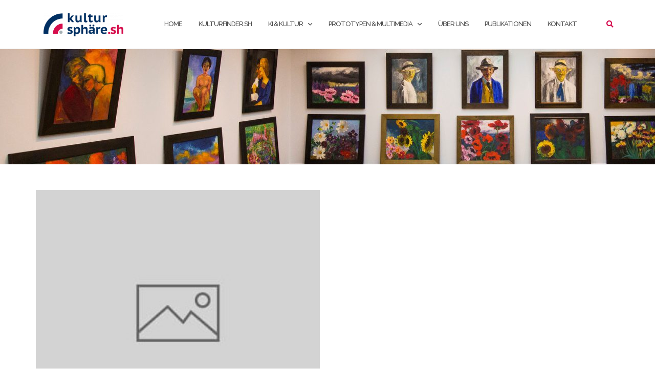

--- FILE ---
content_type: text/html; charset=UTF-8
request_url: https://www.kultursphaere.sh/tag/kultrufinderapp/
body_size: 13070
content:

<!DOCTYPE html>
<html lang="de">
<head>
	<meta charset="UTF-8">
	<meta name="viewport" content="width=device-width, initial-scale=1">
	<link rel="profile" href="http://gmpg.org/xfn/11">
	<link rel="pingback" href="https://www.kultursphaere.sh/xmlrpc.php">

	<meta name='robots' content='index, follow, max-image-preview:large, max-snippet:-1, max-video-preview:-1' />

	<!-- This site is optimized with the Yoast SEO plugin v24.5 - https://yoast.com/wordpress/plugins/seo/ -->
	<title>kultrufinderapp Archive - kultursphäre.sh</title>
	<link rel="canonical" href="https://www.kultursphaere.sh/tag/kultrufinderapp/" />
	<meta property="og:locale" content="de_DE" />
	<meta property="og:type" content="article" />
	<meta property="og:title" content="kultrufinderapp Archive - kultursphäre.sh" />
	<meta property="og:url" content="https://www.kultursphaere.sh/tag/kultrufinderapp/" />
	<meta property="og:site_name" content="kultursphäre.sh" />
	<meta name="twitter:card" content="summary_large_image" />
	<script type="application/ld+json" class="yoast-schema-graph">{"@context":"https://schema.org","@graph":[{"@type":"CollectionPage","@id":"https://www.kultursphaere.sh/tag/kultrufinderapp/","url":"https://www.kultursphaere.sh/tag/kultrufinderapp/","name":"kultrufinderapp Archive - kultursphäre.sh","isPartOf":{"@id":"https://www.kultursphaere.sh/#website"},"breadcrumb":{"@id":"https://www.kultursphaere.sh/tag/kultrufinderapp/#breadcrumb"},"inLanguage":"de"},{"@type":"BreadcrumbList","@id":"https://www.kultursphaere.sh/tag/kultrufinderapp/#breadcrumb","itemListElement":[{"@type":"ListItem","position":1,"name":"Startseite","item":"https://www.kultursphaere.sh/"},{"@type":"ListItem","position":2,"name":"kultrufinderapp"}]},{"@type":"WebSite","@id":"https://www.kultursphaere.sh/#website","url":"https://www.kultursphaere.sh/","name":"kultursphäre.sh","description":"Kultur in Schleswig-Holstein","publisher":{"@id":"https://www.kultursphaere.sh/#organization"},"potentialAction":[{"@type":"SearchAction","target":{"@type":"EntryPoint","urlTemplate":"https://www.kultursphaere.sh/?s={search_term_string}"},"query-input":{"@type":"PropertyValueSpecification","valueRequired":true,"valueName":"search_term_string"}}],"inLanguage":"de"},{"@type":"Organization","@id":"https://www.kultursphaere.sh/#organization","name":"kultursphäre.sh","url":"https://www.kultursphaere.sh/","logo":{"@type":"ImageObject","inLanguage":"de","@id":"https://www.kultursphaere.sh/#/schema/logo/image/","url":"https://www.kultursphaere.sh/wp-content/uploads/2017/02/cropped-cropped-cropped-kultursphaere_logo-2.png","contentUrl":"https://www.kultursphaere.sh/wp-content/uploads/2017/02/cropped-cropped-cropped-kultursphaere_logo-2.png","width":1090,"height":315,"caption":"kultursphäre.sh"},"image":{"@id":"https://www.kultursphaere.sh/#/schema/logo/image/"}}]}</script>
	<!-- / Yoast SEO plugin. -->


<link rel='dns-prefetch' href='//www.kultursphaere.sh' />
<link rel='dns-prefetch' href='//fonts.googleapis.com' />
<link rel="alternate" type="application/rss+xml" title="kultursphäre.sh &raquo; Feed" href="https://www.kultursphaere.sh/feed/" />
<link rel="alternate" type="application/rss+xml" title="kultursphäre.sh &raquo; Kommentar-Feed" href="https://www.kultursphaere.sh/comments/feed/" />
<link rel="alternate" type="application/rss+xml" title="kultursphäre.sh &raquo; Schlagwort-Feed zu kultrufinderapp" href="https://www.kultursphaere.sh/tag/kultrufinderapp/feed/" />
<script type="text/javascript">
/* <![CDATA[ */
window._wpemojiSettings = {"baseUrl":"https:\/\/s.w.org\/images\/core\/emoji\/15.0.3\/72x72\/","ext":".png","svgUrl":"https:\/\/s.w.org\/images\/core\/emoji\/15.0.3\/svg\/","svgExt":".svg","source":{"concatemoji":"https:\/\/www.kultursphaere.sh\/wp-includes\/js\/wp-emoji-release.min.js?ver=6.5.7"}};
/*! This file is auto-generated */
!function(i,n){var o,s,e;function c(e){try{var t={supportTests:e,timestamp:(new Date).valueOf()};sessionStorage.setItem(o,JSON.stringify(t))}catch(e){}}function p(e,t,n){e.clearRect(0,0,e.canvas.width,e.canvas.height),e.fillText(t,0,0);var t=new Uint32Array(e.getImageData(0,0,e.canvas.width,e.canvas.height).data),r=(e.clearRect(0,0,e.canvas.width,e.canvas.height),e.fillText(n,0,0),new Uint32Array(e.getImageData(0,0,e.canvas.width,e.canvas.height).data));return t.every(function(e,t){return e===r[t]})}function u(e,t,n){switch(t){case"flag":return n(e,"\ud83c\udff3\ufe0f\u200d\u26a7\ufe0f","\ud83c\udff3\ufe0f\u200b\u26a7\ufe0f")?!1:!n(e,"\ud83c\uddfa\ud83c\uddf3","\ud83c\uddfa\u200b\ud83c\uddf3")&&!n(e,"\ud83c\udff4\udb40\udc67\udb40\udc62\udb40\udc65\udb40\udc6e\udb40\udc67\udb40\udc7f","\ud83c\udff4\u200b\udb40\udc67\u200b\udb40\udc62\u200b\udb40\udc65\u200b\udb40\udc6e\u200b\udb40\udc67\u200b\udb40\udc7f");case"emoji":return!n(e,"\ud83d\udc26\u200d\u2b1b","\ud83d\udc26\u200b\u2b1b")}return!1}function f(e,t,n){var r="undefined"!=typeof WorkerGlobalScope&&self instanceof WorkerGlobalScope?new OffscreenCanvas(300,150):i.createElement("canvas"),a=r.getContext("2d",{willReadFrequently:!0}),o=(a.textBaseline="top",a.font="600 32px Arial",{});return e.forEach(function(e){o[e]=t(a,e,n)}),o}function t(e){var t=i.createElement("script");t.src=e,t.defer=!0,i.head.appendChild(t)}"undefined"!=typeof Promise&&(o="wpEmojiSettingsSupports",s=["flag","emoji"],n.supports={everything:!0,everythingExceptFlag:!0},e=new Promise(function(e){i.addEventListener("DOMContentLoaded",e,{once:!0})}),new Promise(function(t){var n=function(){try{var e=JSON.parse(sessionStorage.getItem(o));if("object"==typeof e&&"number"==typeof e.timestamp&&(new Date).valueOf()<e.timestamp+604800&&"object"==typeof e.supportTests)return e.supportTests}catch(e){}return null}();if(!n){if("undefined"!=typeof Worker&&"undefined"!=typeof OffscreenCanvas&&"undefined"!=typeof URL&&URL.createObjectURL&&"undefined"!=typeof Blob)try{var e="postMessage("+f.toString()+"("+[JSON.stringify(s),u.toString(),p.toString()].join(",")+"));",r=new Blob([e],{type:"text/javascript"}),a=new Worker(URL.createObjectURL(r),{name:"wpTestEmojiSupports"});return void(a.onmessage=function(e){c(n=e.data),a.terminate(),t(n)})}catch(e){}c(n=f(s,u,p))}t(n)}).then(function(e){for(var t in e)n.supports[t]=e[t],n.supports.everything=n.supports.everything&&n.supports[t],"flag"!==t&&(n.supports.everythingExceptFlag=n.supports.everythingExceptFlag&&n.supports[t]);n.supports.everythingExceptFlag=n.supports.everythingExceptFlag&&!n.supports.flag,n.DOMReady=!1,n.readyCallback=function(){n.DOMReady=!0}}).then(function(){return e}).then(function(){var e;n.supports.everything||(n.readyCallback(),(e=n.source||{}).concatemoji?t(e.concatemoji):e.wpemoji&&e.twemoji&&(t(e.twemoji),t(e.wpemoji)))}))}((window,document),window._wpemojiSettings);
/* ]]> */
</script>
<style id='wp-emoji-styles-inline-css' type='text/css'>

	img.wp-smiley, img.emoji {
		display: inline !important;
		border: none !important;
		box-shadow: none !important;
		height: 1em !important;
		width: 1em !important;
		margin: 0 0.07em !important;
		vertical-align: -0.1em !important;
		background: none !important;
		padding: 0 !important;
	}
</style>
<link rel='stylesheet' id='wp-block-library-css' href='https://www.kultursphaere.sh/wp-includes/css/dist/block-library/style.min.css?ver=6.5.7' type='text/css' media='all' />
<style id='classic-theme-styles-inline-css' type='text/css'>
/*! This file is auto-generated */
.wp-block-button__link{color:#fff;background-color:#32373c;border-radius:9999px;box-shadow:none;text-decoration:none;padding:calc(.667em + 2px) calc(1.333em + 2px);font-size:1.125em}.wp-block-file__button{background:#32373c;color:#fff;text-decoration:none}
</style>
<style id='global-styles-inline-css' type='text/css'>
body{--wp--preset--color--black: #000000;--wp--preset--color--cyan-bluish-gray: #abb8c3;--wp--preset--color--white: #ffffff;--wp--preset--color--pale-pink: #f78da7;--wp--preset--color--vivid-red: #cf2e2e;--wp--preset--color--luminous-vivid-orange: #ff6900;--wp--preset--color--luminous-vivid-amber: #fcb900;--wp--preset--color--light-green-cyan: #7bdcb5;--wp--preset--color--vivid-green-cyan: #00d084;--wp--preset--color--pale-cyan-blue: #8ed1fc;--wp--preset--color--vivid-cyan-blue: #0693e3;--wp--preset--color--vivid-purple: #9b51e0;--wp--preset--gradient--vivid-cyan-blue-to-vivid-purple: linear-gradient(135deg,rgba(6,147,227,1) 0%,rgb(155,81,224) 100%);--wp--preset--gradient--light-green-cyan-to-vivid-green-cyan: linear-gradient(135deg,rgb(122,220,180) 0%,rgb(0,208,130) 100%);--wp--preset--gradient--luminous-vivid-amber-to-luminous-vivid-orange: linear-gradient(135deg,rgba(252,185,0,1) 0%,rgba(255,105,0,1) 100%);--wp--preset--gradient--luminous-vivid-orange-to-vivid-red: linear-gradient(135deg,rgba(255,105,0,1) 0%,rgb(207,46,46) 100%);--wp--preset--gradient--very-light-gray-to-cyan-bluish-gray: linear-gradient(135deg,rgb(238,238,238) 0%,rgb(169,184,195) 100%);--wp--preset--gradient--cool-to-warm-spectrum: linear-gradient(135deg,rgb(74,234,220) 0%,rgb(151,120,209) 20%,rgb(207,42,186) 40%,rgb(238,44,130) 60%,rgb(251,105,98) 80%,rgb(254,248,76) 100%);--wp--preset--gradient--blush-light-purple: linear-gradient(135deg,rgb(255,206,236) 0%,rgb(152,150,240) 100%);--wp--preset--gradient--blush-bordeaux: linear-gradient(135deg,rgb(254,205,165) 0%,rgb(254,45,45) 50%,rgb(107,0,62) 100%);--wp--preset--gradient--luminous-dusk: linear-gradient(135deg,rgb(255,203,112) 0%,rgb(199,81,192) 50%,rgb(65,88,208) 100%);--wp--preset--gradient--pale-ocean: linear-gradient(135deg,rgb(255,245,203) 0%,rgb(182,227,212) 50%,rgb(51,167,181) 100%);--wp--preset--gradient--electric-grass: linear-gradient(135deg,rgb(202,248,128) 0%,rgb(113,206,126) 100%);--wp--preset--gradient--midnight: linear-gradient(135deg,rgb(2,3,129) 0%,rgb(40,116,252) 100%);--wp--preset--font-size--small: 13px;--wp--preset--font-size--medium: 20px;--wp--preset--font-size--large: 36px;--wp--preset--font-size--x-large: 42px;--wp--preset--spacing--20: 0.44rem;--wp--preset--spacing--30: 0.67rem;--wp--preset--spacing--40: 1rem;--wp--preset--spacing--50: 1.5rem;--wp--preset--spacing--60: 2.25rem;--wp--preset--spacing--70: 3.38rem;--wp--preset--spacing--80: 5.06rem;--wp--preset--shadow--natural: 6px 6px 9px rgba(0, 0, 0, 0.2);--wp--preset--shadow--deep: 12px 12px 50px rgba(0, 0, 0, 0.4);--wp--preset--shadow--sharp: 6px 6px 0px rgba(0, 0, 0, 0.2);--wp--preset--shadow--outlined: 6px 6px 0px -3px rgba(255, 255, 255, 1), 6px 6px rgba(0, 0, 0, 1);--wp--preset--shadow--crisp: 6px 6px 0px rgba(0, 0, 0, 1);}:where(.is-layout-flex){gap: 0.5em;}:where(.is-layout-grid){gap: 0.5em;}body .is-layout-flex{display: flex;}body .is-layout-flex{flex-wrap: wrap;align-items: center;}body .is-layout-flex > *{margin: 0;}body .is-layout-grid{display: grid;}body .is-layout-grid > *{margin: 0;}:where(.wp-block-columns.is-layout-flex){gap: 2em;}:where(.wp-block-columns.is-layout-grid){gap: 2em;}:where(.wp-block-post-template.is-layout-flex){gap: 1.25em;}:where(.wp-block-post-template.is-layout-grid){gap: 1.25em;}.has-black-color{color: var(--wp--preset--color--black) !important;}.has-cyan-bluish-gray-color{color: var(--wp--preset--color--cyan-bluish-gray) !important;}.has-white-color{color: var(--wp--preset--color--white) !important;}.has-pale-pink-color{color: var(--wp--preset--color--pale-pink) !important;}.has-vivid-red-color{color: var(--wp--preset--color--vivid-red) !important;}.has-luminous-vivid-orange-color{color: var(--wp--preset--color--luminous-vivid-orange) !important;}.has-luminous-vivid-amber-color{color: var(--wp--preset--color--luminous-vivid-amber) !important;}.has-light-green-cyan-color{color: var(--wp--preset--color--light-green-cyan) !important;}.has-vivid-green-cyan-color{color: var(--wp--preset--color--vivid-green-cyan) !important;}.has-pale-cyan-blue-color{color: var(--wp--preset--color--pale-cyan-blue) !important;}.has-vivid-cyan-blue-color{color: var(--wp--preset--color--vivid-cyan-blue) !important;}.has-vivid-purple-color{color: var(--wp--preset--color--vivid-purple) !important;}.has-black-background-color{background-color: var(--wp--preset--color--black) !important;}.has-cyan-bluish-gray-background-color{background-color: var(--wp--preset--color--cyan-bluish-gray) !important;}.has-white-background-color{background-color: var(--wp--preset--color--white) !important;}.has-pale-pink-background-color{background-color: var(--wp--preset--color--pale-pink) !important;}.has-vivid-red-background-color{background-color: var(--wp--preset--color--vivid-red) !important;}.has-luminous-vivid-orange-background-color{background-color: var(--wp--preset--color--luminous-vivid-orange) !important;}.has-luminous-vivid-amber-background-color{background-color: var(--wp--preset--color--luminous-vivid-amber) !important;}.has-light-green-cyan-background-color{background-color: var(--wp--preset--color--light-green-cyan) !important;}.has-vivid-green-cyan-background-color{background-color: var(--wp--preset--color--vivid-green-cyan) !important;}.has-pale-cyan-blue-background-color{background-color: var(--wp--preset--color--pale-cyan-blue) !important;}.has-vivid-cyan-blue-background-color{background-color: var(--wp--preset--color--vivid-cyan-blue) !important;}.has-vivid-purple-background-color{background-color: var(--wp--preset--color--vivid-purple) !important;}.has-black-border-color{border-color: var(--wp--preset--color--black) !important;}.has-cyan-bluish-gray-border-color{border-color: var(--wp--preset--color--cyan-bluish-gray) !important;}.has-white-border-color{border-color: var(--wp--preset--color--white) !important;}.has-pale-pink-border-color{border-color: var(--wp--preset--color--pale-pink) !important;}.has-vivid-red-border-color{border-color: var(--wp--preset--color--vivid-red) !important;}.has-luminous-vivid-orange-border-color{border-color: var(--wp--preset--color--luminous-vivid-orange) !important;}.has-luminous-vivid-amber-border-color{border-color: var(--wp--preset--color--luminous-vivid-amber) !important;}.has-light-green-cyan-border-color{border-color: var(--wp--preset--color--light-green-cyan) !important;}.has-vivid-green-cyan-border-color{border-color: var(--wp--preset--color--vivid-green-cyan) !important;}.has-pale-cyan-blue-border-color{border-color: var(--wp--preset--color--pale-cyan-blue) !important;}.has-vivid-cyan-blue-border-color{border-color: var(--wp--preset--color--vivid-cyan-blue) !important;}.has-vivid-purple-border-color{border-color: var(--wp--preset--color--vivid-purple) !important;}.has-vivid-cyan-blue-to-vivid-purple-gradient-background{background: var(--wp--preset--gradient--vivid-cyan-blue-to-vivid-purple) !important;}.has-light-green-cyan-to-vivid-green-cyan-gradient-background{background: var(--wp--preset--gradient--light-green-cyan-to-vivid-green-cyan) !important;}.has-luminous-vivid-amber-to-luminous-vivid-orange-gradient-background{background: var(--wp--preset--gradient--luminous-vivid-amber-to-luminous-vivid-orange) !important;}.has-luminous-vivid-orange-to-vivid-red-gradient-background{background: var(--wp--preset--gradient--luminous-vivid-orange-to-vivid-red) !important;}.has-very-light-gray-to-cyan-bluish-gray-gradient-background{background: var(--wp--preset--gradient--very-light-gray-to-cyan-bluish-gray) !important;}.has-cool-to-warm-spectrum-gradient-background{background: var(--wp--preset--gradient--cool-to-warm-spectrum) !important;}.has-blush-light-purple-gradient-background{background: var(--wp--preset--gradient--blush-light-purple) !important;}.has-blush-bordeaux-gradient-background{background: var(--wp--preset--gradient--blush-bordeaux) !important;}.has-luminous-dusk-gradient-background{background: var(--wp--preset--gradient--luminous-dusk) !important;}.has-pale-ocean-gradient-background{background: var(--wp--preset--gradient--pale-ocean) !important;}.has-electric-grass-gradient-background{background: var(--wp--preset--gradient--electric-grass) !important;}.has-midnight-gradient-background{background: var(--wp--preset--gradient--midnight) !important;}.has-small-font-size{font-size: var(--wp--preset--font-size--small) !important;}.has-medium-font-size{font-size: var(--wp--preset--font-size--medium) !important;}.has-large-font-size{font-size: var(--wp--preset--font-size--large) !important;}.has-x-large-font-size{font-size: var(--wp--preset--font-size--x-large) !important;}
.wp-block-navigation a:where(:not(.wp-element-button)){color: inherit;}
:where(.wp-block-post-template.is-layout-flex){gap: 1.25em;}:where(.wp-block-post-template.is-layout-grid){gap: 1.25em;}
:where(.wp-block-columns.is-layout-flex){gap: 2em;}:where(.wp-block-columns.is-layout-grid){gap: 2em;}
.wp-block-pullquote{font-size: 1.5em;line-height: 1.6;}
</style>
<link rel='stylesheet' id='sow-social-media-buttons-atom-11b037a8b854-css' href='https://www.kultursphaere.sh/wp-content/uploads/siteorigin-widgets/sow-social-media-buttons-atom-11b037a8b854.css?ver=6.5.7' type='text/css' media='all' />
<link rel='stylesheet' id='lsow-animate-css' href='https://www.kultursphaere.sh/wp-content/plugins/livemesh-siteorigin-widgets/assets/css/animate.css?ver=3.9.2' type='text/css' media='all' />
<link rel='stylesheet' id='lsow-frontend-css' href='https://www.kultursphaere.sh/wp-content/plugins/livemesh-siteorigin-widgets/assets/css/lsow-frontend.css?ver=3.9.2' type='text/css' media='all' />
<link rel='stylesheet' id='lsow-button-css' href='https://www.kultursphaere.sh/wp-content/plugins/livemesh-siteorigin-widgets/includes/widgets/lsow-button-widget/css/style.css?ver=1.70.4' type='text/css' media='all' />
<link rel='stylesheet' id='social-widget-css' href='https://www.kultursphaere.sh/wp-content/plugins/social-media-widget/social_widget.css?ver=6.5.7' type='text/css' media='all' />
<link rel='stylesheet' id='fontawesome-css-6-css' href='https://www.kultursphaere.sh/wp-content/plugins/wp-font-awesome/font-awesome/css/fontawesome-all.min.css?ver=1.8.0' type='text/css' media='all' />
<link rel='stylesheet' id='fontawesome-css-4-css' href='https://www.kultursphaere.sh/wp-content/plugins/wp-font-awesome/font-awesome/css/v4-shims.min.css?ver=1.8.0' type='text/css' media='all' />
<link rel='stylesheet' id='sfbap1_socialfeed_style-css' href='https://www.kultursphaere.sh/wp-content/plugins/wp-social-feed/includes/../bower_components/social-feed/css/jquery.socialfeed.css?ver=1.0.0' type='text/css' media='all' />
<link rel='stylesheet' id='bootstrap-css' href='https://www.kultursphaere.sh/wp-content/themes/shapely/assets/css/bootstrap.min.css?ver=6.5.7' type='text/css' media='all' />
<link rel='stylesheet' id='font-awesome-css' href='https://www.kultursphaere.sh/wp-content/themes/shapely/assets/css/fontawesome/all.min.css?ver=6.5.7' type='text/css' media='all' />
<link rel='stylesheet' id='shapely-fonts-css' href='//fonts.googleapis.com/css?family=Raleway%3A100%2C300%2C400%2C500%2C600%2C700&#038;display=swap&#038;ver=6.5.7' type='text/css' media='all' />
<link rel='stylesheet' id='flexslider-css' href='https://www.kultursphaere.sh/wp-content/themes/shapely/assets/css/flexslider.css?ver=6.5.7' type='text/css' media='all' />
<link rel='stylesheet' id='shapely-style-css' href='https://www.kultursphaere.sh/wp-content/themes/shapely/style.css?ver=6.5.7' type='text/css' media='all' />
<link rel='stylesheet' id='owl.carousel-css' href='https://www.kultursphaere.sh/wp-content/themes/shapely/assets/js/owl-carousel/owl.carousel.min.css?ver=6.5.7' type='text/css' media='all' />
<link rel='stylesheet' id='owl.carousel.theme-css' href='https://www.kultursphaere.sh/wp-content/themes/shapely/assets/js/owl-carousel/owl.theme.default.css?ver=6.5.7' type='text/css' media='all' />
<script type="text/javascript" src="https://www.kultursphaere.sh/wp-includes/js/tinymce/tinymce.min.js?ver=49110-20201110" id="wp-tinymce-root-js"></script>
<script type="text/javascript" src="https://www.kultursphaere.sh/wp-includes/js/tinymce/plugins/compat3x/plugin.min.js?ver=49110-20201110" id="wp-tinymce-js"></script>
<script type="text/javascript" src="https://www.kultursphaere.sh/wp-includes/js/jquery/jquery.min.js?ver=3.7.1" id="jquery-core-js"></script>
<script type="text/javascript" src="https://www.kultursphaere.sh/wp-includes/js/jquery/jquery-migrate.min.js?ver=3.4.1" id="jquery-migrate-js"></script>
<script type="text/javascript" src="https://www.kultursphaere.sh/wp-content/plugins/livemesh-siteorigin-widgets/assets/js/jquery.waypoints.min.js?ver=3.9.2" id="lsow-waypoints-js"></script>
<script type="text/javascript" src="https://www.kultursphaere.sh/wp-content/plugins/wp-social-feed/includes/../bower_components/codebird-js/codebird.js?ver=6.5.7" id="sfbap1_codebird-js"></script>
<script type="text/javascript" src="https://www.kultursphaere.sh/wp-content/plugins/wp-social-feed/includes/../bower_components/doT/doT.min.js?ver=6.5.7" id="sfbap1_doT-js"></script>
<script type="text/javascript" src="https://www.kultursphaere.sh/wp-content/plugins/wp-social-feed/includes/../bower_components/moment/min/moment.min.js?ver=6.5.7" id="sfbap1_moment-js"></script>
<script type="text/javascript" src="https://www.kultursphaere.sh/wp-content/plugins/wp-social-feed/includes/../bower_components/social-feed/js/jquery.socialfeed.js?ver=6.5.7" id="sfbap1_socialfeed-js"></script>
<script type="text/javascript" src="https://www.kultursphaere.sh/wp-content/plugins/wp-social-feed/includes/../bower_components/moment/locale/en-ca.js?ver=6.5.7" id="sfbap1_en-js"></script>
<link rel="https://api.w.org/" href="https://www.kultursphaere.sh/wp-json/" /><link rel="alternate" type="application/json" href="https://www.kultursphaere.sh/wp-json/wp/v2/tags/34" /><link rel="EditURI" type="application/rsd+xml" title="RSD" href="https://www.kultursphaere.sh/xmlrpc.php?rsd" />
<meta name="generator" content="WordPress 6.5.7" />
        <script type="text/javascript">
            (function () {
                window.lsow_fs = {can_use_premium_code: false};
            })();
        </script>
        <style type="text/css">a, .image-bg a, .contact-section .social-icons li a, a:visited, .footer .footer-credits a, .post-content .post-meta li a, .post-content .shapely-category a, .module.widget-handle i {color:#d4004b }a:hover,
				a:active,
				a:focus,
				.post-title a:hover,
				.post-title a:focus,
				.image-bg a:hover,
				.image-bg a:focus,
				.contact-section .social-icons li a:hover,
				.contact-section .social-icons li a:focus,
				.footer .footer-credits a:hover,
				.footer .footer-credits a:focus,
				.post-content .post-meta li a:hover,
				.post-content .post-meta li a:focus,
				.widget.widget_recent_entries ul li a:focus,
				.widget.widget_recent_entries ul li a:hover,
				.widget.widget_recent_comments ul li .comment-author-link a:focus,
				.widget.widget_recent_comments ul li .comment-author-link a:hover,
				.widget.widget_archive > div ul li a:focus,
				.widget.widget_archive > div ul li a:hover,
				.widget.widget_archive ul li a:focus,
				.widget.widget_archive ul li a:hover,
				.widget.widget_categories > div ul li a:focus,
				.widget.widget_categories > div ul li a:hover,
				.widget.widget_categories ul li a:focus,
				.widget.widget_categories ul li a:hover,
				.widget.widget_meta > div ul li a:focus,
				.widget.widget_meta > div ul li a:hover,
				.widget.widget_meta ul li a:focus,
				.widget.widget_meta ul li a:hover,
				.widget.widget_pages > div ul li a:focus,
				.widget.widget_pages > div ul li a:hover,
				.widget.widget_pages ul li a:focus,
				.widget.widget_pages ul li a:hover,
				.widget.widget_nav_menu > div ul li a:focus,
				.widget.widget_nav_menu > div ul li a:hover,
				.widget.widget_nav_menu ul li a:focus,
				.widget.widget_nav_menu ul li a:hover,
				.widget.widget_nav_menu .menu > li a:focus,
				.widget.widget_nav_menu .menu > li a:hover,
				.widget.widget_tag_cloud a:focus,
				.widget.widget_tag_cloud a:hover,
				.widget_product_categories ul.product-categories li a:hover,
				.widget_product_categories ul.product-categories li a:focus,
				.widget_product_tag_cloud .tagcloud a:hover,
				.widget_product_tag_cloud .tagcloud a:focus,
				.widget_products .product_list_widget a:hover,
				.widget_products .product_list_widget a:focus,
				.woocommerce.widget ul.cart_list li a:hover,
				.woocommerce.widget ul.cart_list li a:focus,
				.woocommerce.widget ul.product_list_widget li a:hover,
				.woocommerce.widget ul.product_list_widget li a:focus,
				.woocommerce .widget_layered_nav_filters ul li a:hover,
				.woocommerce .widget_layered_nav_filters ul li a:focus,
				.woocommerce .widget_layered_nav ul li a:hover,
				.woocommerce .widget_layered_nav ul li a:focus,
				.main-navigation .menu > li > ul li:hover > a,
				.main-navigation .menu > li > ul li:focus > a,
				.main-navigation .menu > li > ul .dropdown:hover:after,
				.main-navigation .menu > li > ul .dropdown:focus:after,
				.main-navigation .menu li a:focus,
				.main-navigation .menu li:focus > a,
				.main-navigation .menu > li > ul li a:focus,
				.post-content .shapely-category a:hover,
				.post-content .shapely-category a:focus,
				.main-navigation .menu li:hover > a,
				.main-navigation .menu li:focus > a,
				.main-navigation .menu > li:hover:after,
				.main-navigation .menu > li:focus-within:after,
				.bg-dark .social-list a:hover,
				.bg-dark .social-list a:focus,
				.shapely-social .shapely-social-icon:hover,
				.shapely-social .shapely-social-icon:focus { color: #003064;}.btn-filled, .btn-filled:visited, .woocommerce #respond input#submit.alt,
          .woocommerce a.button.alt, .woocommerce button.button.alt,
          .woocommerce input.button.alt, .woocommerce #respond input#submit,
          .woocommerce a.button, .woocommerce button.button,
          .woocommerce input.button,
          .video-widget .video-controls button,
          input[type="submit"],
          button[type="submit"],
          .post-content .more-link { background:#003064 !important; border: 2px solid #003064 !important;}.shapely_home_parallax > section:not(.image-bg) .btn-white { color:#003064 !important; border: 2px solid#003064 !important; }.btn-filled:hover,
				.btn-filled:focus,
				.woocommerce #respond input#submit.alt:hover,
				.woocommerce #respond input#submit.alt:focus,
				.woocommerce a.button.alt:hover,
				.woocommerce a.button.alt:focus,
				.woocommerce button.button.alt:hover,
				.woocommerce button.button.alt:focus,
				.woocommerce input.button.alt:hover,
				.woocommerce input.button.alt:focus,
				.woocommerce #respond input#submit:hover,
				.woocommerce #respond input#submit:focus,
				.woocommerce a.button:hover,
				.woocommerce a.button:focus,
				.woocommerce button.button:hover,
				.woocommerce button.button:focus,
				.woocommerce input.button:hover,
				.woocommerce input.button:focus,
				.video-widget .video-controls button:hover,
				.video-widget .video-controls button:focus,
				input[type="submit"]:hover,
				input[type="submit"]:focus,
				button[type="submit"]:hover,
				button[type="submit"]:focus,
				.post-content .more-link:hover,
				.post-content .more-link:focus,
				.btn:not(.btn-white):hover,
				.btn:not(.btn-white):focus,
				.button:not(.btn-white):hover,
				.button:not(.btn-white):focus
				{ background: #d4004b !important; border: 2px solid#d4004b !important;}.shapely_home_parallax > section:not(.image-bg) .btn-white:hover,
				.shapely_home_parallax > section:not(.image-bg) .btn-white:focus,
				.pagination span:not( .dots ),
				.pagination a:hover,
				.pagination a:focus,
				.woocommerce-pagination ul.page-numbers span.page-numbers,
				.woocommerce nav.woocommerce-pagination ul li a:focus,
				.woocommerce nav.woocommerce-pagination ul li a:hover,
				.woocommerce nav.woocommerce-pagination ul li span.current { background-color: #d4004b !important; border-color: #d4004b !important;color: #fff !important; }.widget.widget_search .search-form > input#s:hover,
				.widget.widget_search .search-form > input#s:focus,
				.widget.widget_calendar #wp-calendar td:not(.pad):not(#next):not(#prev)#today,
				.widget_product_search .woocommerce-product-search > input.search-field:hover,
				.widget_product_search .woocommerce-product-search > input.search-field:focus,
				.widget.widget_search input[type="text"]:focus + button[type="submit"].searchsubmit,
				.widget.widget_search input[type="text"]:hover + button[type="submit"].searchsubmit,
				textarea:hover,
				textarea:focus,
				input[type="text"]:hover,
				input[type="search"]:hover,
				input[type="email"]:hover,
				input[type="tel"]:hover,
				input[type="text"]:focus,
				input[type="search"]:focus,
				input[type="email"]:focus,
				input[type="tel"]:focus,
				.widget.widget_product_search input[type="text"]:focus + button[type="submit"].searchsubmit,
				.widget.widget_product_search input[type="text"]:hover + button[type="submit"].searchsubmit
				{ border-color: #d4004b !important }.widget.widget_calendar #wp-calendar > caption:after,
				.widget.widget_calendar #wp-calendar td:not(.pad):not(#next):not(#prev)#today:hover,
				.widget.widget_calendar #wp-calendar td:not(.pad):not(#next):not(#prev)#today:focus
				{ background-color: #d4004b }.widget.widget_search input[type="text"]:focus + button[type="submit"].searchsubmit,
				.widget.widget_search input[type="text"]:hover + button[type="submit"].searchsubmit,
				.widget.widget_product_search input[type="text"]:focus + button[type="submit"].searchsubmit,
				.widget.widget_product_search input[type="text"]:hover + button[type="submit"].searchsubmit,
				.image-bg .text-slider .flex-direction-nav li a:focus:before
				{ color: #d4004b }</style><link rel="icon" href="https://www.kultursphaere.sh/wp-content/uploads/2017/02/cropped-kultursphaere_App_Icon-32x32.png" sizes="32x32" />
<link rel="icon" href="https://www.kultursphaere.sh/wp-content/uploads/2017/02/cropped-kultursphaere_App_Icon-192x192.png" sizes="192x192" />
<link rel="apple-touch-icon" href="https://www.kultursphaere.sh/wp-content/uploads/2017/02/cropped-kultursphaere_App_Icon-180x180.png" />
<meta name="msapplication-TileImage" content="https://www.kultursphaere.sh/wp-content/uploads/2017/02/cropped-kultursphaere_App_Icon-270x270.png" />
		<style type="text/css" id="wp-custom-css">
			/*
Füge deinen eigenen CSS-Code nach diesem Kommentar hinter dem abschließenden Schrägstrich ein. 

Klicke auf das Hilfe-Symbol oben, um mehr zu erfahren.
*/

p{
	color: black;
}
.content-area {
	padding: 50px 0 20px 0;
}

.home h1.entry-title {
	display: none;
}

.no-margin{
	margin-bottom: 0 !important;
}

.entry-summary a{
	margin: 10px 0 40px 0;
}

.home .content-area {
	padding-top: 40px;
}

.kulturfinden-button{
	margin: 0px 0 20px 0 !important;
}

.kulturfinder-desc{
	text-align: justify;
	line-height: 1.5em;
}

.page-title {
	display: none;
}

.entry-title {
	margin-bottom: 50px;
}

.cfa-section {
	padding: 40px 0;
}

.cfa-text {
	margin-top: 5px;
}

.entry-footer {
	padding: 10px 0;
}

.page-id-11 .sow-submit {
	line-height: 0;
}

footer {
 	padding: 40px 0;
}

.site-footer .row {
	width: 50%;	
	margin: auto;
}

.site-info {
	width: 100%;
	text-align: center;
}

.footer-widget {
	width: 100%;
}

.social-media-button-container {
	text-align: center !important;
}

.lsow-project-image img {
	max-height: 450px;
	object-fit: cover;
} 

.lsow-project-image {
/* 	max-height: 80%; */
} 


.social-feed-element .attachment {
	max-height: 270px !important;
	width: auto;
	margin: 0 auto 20px;
	display: block;
}
.entry-summary {
	text-align: left;
	margin-bottom: 5%;
}

.entry-summary div{
	margin-top: 2%;
	text-align: center;
}

@media (max-width: 520px) { 
  .sow-features-feature {
	border-top: 1px solid #dedede;
  }
  .sow-icon-image {
     margin-top: 30px;
  }
  .sow-features-feature h5 {
	margin-top: 30px !important;
  }
  .cfa-text {
	margin-bottom: 30px;
  }
	iframe{
		height: 120%;
	}
	
	.sow-features-list.sow-features-responsive .sow-features-feature 
	{
		padding-top: 30px;
	}
	.header-image-bg {
		max-height: 100px;
	}
}

.sow-features-list.sow-features-responsive .sow-features-feature p {
		margin-bottom: 2px;
}

.category-museumsblog .shapely-next-prev {
	display: none;
}

.timeline-Viewport {
	overflow-y: hidden !important;
}

/* Hintergrundcontainer für Soicalmedia-Icons über Twitter-Feed */
#pgc-270-0-1 .social-media-button-container {
	border: 1px solid #efefef;
	margin-top: 20px;
	background-color: #efefef;
	border-radius: 7px;
}

/* Strich Über Blogposts in Museumsblog-Übersicht */
#post-515 .lsow-portfolio-item {
	border-top: 1px solid #ccc;
}

#site-navigation {
	padding: 20px 0;
}

.wp-caption-text {
	margin: 0 !important;
	padding: 12px !important;
}		</style>
		</head>

<body class="archive tag tag-kultrufinderapp tag-34 wp-custom-logo group-blog hfeed has-sidebar-right">
	<div id="page" class="site">
	<a class="skip-link screen-reader-text" href="#content">Zum Inhalt springen</a>

	<header id="masthead" class="site-header" role="banner">
		<div class="nav-container">
			<nav  id="site-navigation" class="main-navigation" role="navigation">
				<div class="container nav-bar">
					<div class="flex-row">
						<div class="module left site-title-container">
							<a href="https://www.kultursphaere.sh/" class="custom-logo-link" rel="home"><img width="156" height="45" src="https://www.kultursphaere.sh/wp-content/uploads/2017/02/cropped-cropped-cropped-kultursphaere_logo-2-228x66.png" class="custom-logo logo" alt="Logo der kultursphäre.sh" /></a>						</div>
						<button class="module widget-handle mobile-toggle right visible-sm visible-xs">
							<i class="fa fa-bars"></i>
						</button>
						<div class="module-group right">
							<div class="module left">
								<div class="collapse navbar-collapse navbar-ex1-collapse"><ul id="menu" class="menu"><li id="menu-item-284" class="menu-item menu-item-type-custom menu-item-object-custom menu-item-home menu-item-284"><a title="Home" href="http://www.kultursphaere.sh">Home</a></li>
<li id="menu-item-938" class="menu-item menu-item-type-post_type menu-item-object-page menu-item-938"><a title="kulturfinder.sh" href="https://www.kultursphaere.sh/kulturfinder-sh/">kulturfinder.sh</a></li>
<li id="menu-item-1338" class="menu-item menu-item-type-custom menu-item-object-custom menu-item-has-children menu-item-1338 dropdown"><a title="KI &amp; Kultur" href="#">KI &#038; Kultur </a><span class="dropdown-toggle shapely-dropdown" data-toggle="dropdown"><i class="fa fa-angle-down" aria-hidden="true"></i></span>
<ul role="menu" class=" dropdown-menu">
	<li id="menu-item-1341" class="menu-item menu-item-type-post_type menu-item-object-page menu-item-1341"><a title="Über das Projekt" href="https://www.kultursphaere.sh/kikultur-ueber_das_projekt/">Über das Projekt</a></li>
	<li id="menu-item-1340" class="menu-item menu-item-type-post_type menu-item-object-page menu-item-1340"><a title="Team" href="https://www.kultursphaere.sh/kikultur-team/">Team</a></li>
	<li id="menu-item-1342" class="menu-item menu-item-type-post_type menu-item-object-page menu-item-1342"><a title="Partnerinstitutionen" href="https://www.kultursphaere.sh/kikultur-partnerinstitutionen/">Partnerinstitutionen</a></li>
	<li id="menu-item-1339" class="menu-item menu-item-type-post_type menu-item-object-page menu-item-1339"><a title="Aktuelles" href="https://www.kultursphaere.sh/kikultur-aktuelles/">Aktuelles</a></li>
	<li id="menu-item-1696" class="menu-item menu-item-type-post_type menu-item-object-page menu-item-1696"><a title="KI zum Hören" href="https://www.kultursphaere.sh/ki-zum-hoeren-audio-podcasts-ueber-kuenstliche-intelligenz/">KI zum Hören</a></li>
</ul>
</li>
<li id="menu-item-1510" class="menu-item menu-item-type-post_type menu-item-object-page menu-item-has-children menu-item-1510 dropdown"><a title="Prototypen &#038; Multimedia" href="https://www.kultursphaere.sh/prototypen-multimedia/">Prototypen &#038; Multimedia </a><span class="dropdown-toggle shapely-dropdown" data-toggle="dropdown"><i class="fa fa-angle-down" aria-hidden="true"></i></span>
<ul role="menu" class=" dropdown-menu">
	<li id="menu-item-1569" class="menu-item menu-item-type-post_type menu-item-object-page menu-item-1569"><a title="Lebendige Bilder" href="https://www.kultursphaere.sh/lebendige-bilder/">Lebendige Bilder</a></li>
	<li id="menu-item-2088" class="menu-item menu-item-type-post_type menu-item-object-page menu-item-2088"><a title="Imagevideos" href="https://www.kultursphaere.sh/__trashed/">Imagevideos</a></li>
	<li id="menu-item-1514" class="menu-item menu-item-type-post_type menu-item-object-page menu-item-1514"><a title="Audiostories" href="https://www.kultursphaere.sh/podcasts/">Audiostories</a></li>
</ul>
</li>
<li id="menu-item-19" class="menu-item menu-item-type-post_type menu-item-object-page menu-item-19"><a title="Über uns" href="https://www.kultursphaere.sh/about/">Über uns</a></li>
<li id="menu-item-1174" class="menu-item menu-item-type-post_type menu-item-object-page menu-item-1174"><a title="Publikationen" href="https://www.kultursphaere.sh/publikationen/">Publikationen</a></li>
<li id="menu-item-17" class="menu-item menu-item-type-post_type menu-item-object-page menu-item-17"><a title="Kontakt" href="https://www.kultursphaere.sh/kontakt/">Kontakt</a></li>
</ul></div>							</div>
							<!--end of menu module-->
							<div class="module widget-handle search-widget-handle hidden-xs hidden-sm">
								<button class="search">
									<i class="fa fa-search"></i>
									<span class="title">Website durchsuchen</span>
								</button>
								<div class="function">
									<form role="search" method="get" id="searchform" class="search-form" action="https://www.kultursphaere.sh/" >
    <label class="screen-reader-text" for="s">Suchen nach:</label>
    <input type="text" placeholder="Hier tippen" value="" name="s" id="s" />
    <button type="submit" class="searchsubmit"><i class="fa fa-search" aria-hidden="true"></i><span class="screen-reader-text">Suchen</span></button>
    </form>								</div>
							</div>
						</div>
						<!--end of module group-->
					</div>
				</div>
			</nav><!-- #site-navigation -->
		</div>
	</header><!-- #masthead -->
	<div id="content" class="main-container">
					<div class="header-callout">
						<section class="page-title-section bg-secondary header-image-bg" style="background-image:url(https://www.kultursphaere.sh/wp-content/uploads/2018/04/cropped-1900x225.jpg)">
			<div class="container">
				<div class="row">
																<div class="col-xs-12">
							<h3 class="page-title" style="color:#blank">
								Schlagwort: &lt;span&gt;kultrufinderapp&lt;/span&gt;							</h3>
													</div>
										
				</div>
				<!--end of row-->
			</div>
			<!--end of container-->
		</section>
					</div>
		
		<section class="content-area ">
			<div id="main" class="container" role="main">
	<div class="row">
				<div id="primary" class="col-md-8 mb-xs-24 full-width">
																	<div class="row">
			<article id="post-2005" class="post-content post-grid-small col-md-6 post-2005 post type-post status-publish format-standard hentry category-allgemein tag-app-fuer-kultur tag-bremen tag-bremerhaven tag-carmen-emigholz tag-dataport tag-kultrufinderapp tag-kultur tag-kultur-finden tag-kulturfinder-sh tag-michael-frost" >
		<header class="entry-header nolist">
						<a href="https://www.kultursphaere.sh/die-kulturfinder-app-jetzt-auch-fuer-bremen-und-bremerhaven/">
				<img class="wp-post-image" alt="" src="https://www.kultursphaere.sh/wp-content/themes/shapely/assets/images/placeholder.jpg" />			</a>

							<span class="shapely-category">
					<a href="https://www.kultursphaere.sh/museumsblog/allgemein/">
						Allgemein					</a>
				</span>
					</header><!-- .entry-header -->
		<div class="entry-content">
			<h2 class="post-title">
				<a href="https://www.kultursphaere.sh/die-kulturfinder-app-jetzt-auch-fuer-bremen-und-bremerhaven/">Die Kulturfinder-App jetzt auch für Bremen und Bremerhaven</a>
			</h2>

			<div class="entry-meta">
				
		<ul class="post-meta">
					<li><span class="posted-on">15. Januar 202415. Januar 2024</span></li>
							<li><span>von <a href="https://www.kultursphaere.sh/author/ihanschke/" title="Isabell Florinski">Isabell Florinski</a></span></li>
				</ul>
						<!-- post-meta -->
			</div>

			<h4><span style="color: #003064;">Wir wünschen ein Frohes und Gesundes Neues Jahr 2024!</span></h4>
<h5><span style="color: #003064;">Für uns fängt dieses Jahr gut an: Die Kulturfinder-App startet nun auch in Bremen und Bremerhaven.</span></h5>
<p>Die App ist bereits erfolgreich in Schleswig-Holstein (<a href="https://kulturfinder.sh/de/?tags=" target="_blank" rel="noopener">kulturfinder.sh</a>) im Einsatz, womit sich Entwicklung, Unterhalt der technischen Infrastruktur und die Weiterentwicklung der App mehrere Bundesländer nach dem Prinzip „Einer für Alle“ (EfA) teilen können. Dies begrüßt auch Bremens Kulturstaatsrätin Carmen Emigholz:<br />
<span style="color: #000000;"><em><br />
&#8222;Es ist immer gut, da Synergieeffekte zu nutzen, wo es sich anbietet. Weil die Kulturfinder-App schon in Schleswig-Holstein zum Einsatz kommt, kann die Anwendung nun auch vom Land Bremen genutzt werden. Das schont die Budgets. Ich freue mich, dass nun auch die Kultureinrichtungen in Bremen und Bremerhaven davon profitieren können.&#8220;<br />
</em></span> <a href="https://www.kultursphaere.sh/die-kulturfinder-app-jetzt-auch-fuer-bremen-und-bremerhaven/#more-2005" class="more-link"><span class="screen-reader-text">&#8222;Die Kulturfinder-App jetzt auch für Bremen und Bremerhaven&#8220;</span> weiterlesen <span class="meta-nav">&rarr;</span></a></p>
		</div><!-- .entry-content -->
	</article><!-- #post-## -->
	</div>
		<div class="text-center">
			<nav class="pagination">
							</nav>
		</div>
				</div><!-- #primary -->
			</div>

</div><!-- #main -->
</section><!-- section -->

<div class="footer-callout">
			<section class="cfa-section bg-secondary">
			<div class="container">
				<div class="row">
					<div class="col-sm-12 text-center p0">
						<div class="overflow-hidden">
							<div class="col-sm-9">
								<h3 class="cfa-text">Über das Projekt informiert bleiben?</h3>
							</div>
							<div class="col-sm-3">
								<a href="http://eepurl.com/cwhA6H" class="mb0 btn btn-lg btn-filled cfa-button">
									Newsletter								</a>
							</div>
						</div>
					</div>
				</div>
			</div>
		</section>
		</div>

<footer id="colophon" class="site-footer footer bg-dark" role="contentinfo">
	<div class="container footer-inner">
		<div class="row">
			

<div class="footer-widget-area">
			<div class="col-md-3 col-sm-6 footer-widget" role="complementary">
			<div id="sow-social-media-buttons-3" class="widget widget_sow-social-media-buttons"><div
			
			class="so-widget-sow-social-media-buttons so-widget-sow-social-media-buttons-atom-87d14fe3af63"
			
		>

<div class="social-media-button-container">
	
		<a 
		class="ow-button-hover sow-social-media-button-facebook-0 sow-social-media-button" title="Facebook" aria-label="Facebook" target="_blank" rel="noopener noreferrer" href="http://www.facebook.com/kultursphaere" 		>
			<span>
								<span class="sow-icon-fontawesome sow-fab" data-sow-icon="&#xf39e;"
		 
		aria-hidden="true"></span>							</span>
		</a>
	
		<a 
		class="ow-button-hover sow-social-media-button-x-twitter-0 sow-social-media-button" title="Twitter" aria-label="Twitter" target="_blank" rel="noopener noreferrer" href="http://www.twitter.com/kultursphaere" 		>
			<span>
								<span class="sow-icon-fontawesome sow-fab" data-sow-icon="&#xe61b;"
		 
		aria-hidden="true"></span>							</span>
		</a>
	
		<a 
		class="ow-button-hover sow-social-media-button-instagram-0 sow-social-media-button" title="Instagram" aria-label="Instagram" target="_blank" rel="noopener noreferrer" href="http://www.instagram.com/kultursphaere" 		>
			<span>
								<span class="sow-icon-fontawesome sow-fab" data-sow-icon="&#xf16d;"
		 
		aria-hidden="true"></span>							</span>
		</a>
	</div>
</div></div>		</div><!-- .widget-area .first -->
	
			<div class="col-md-3 col-sm-6 footer-widget" role="complementary">
			<div id="lsow-button-3" class="widget widget_lsow-button"><div
			
			class="so-widget-lsow-button so-widget-lsow-button-default-480810fe78de"
			
		><div class="lsow-button-wrap" style="clear: both; text-align:center;"><a class= "lsow-button  lsow-black lsow-medium" href="https://www.kultursphaere.sh/impressum/">Impressum, Datenschutz &amp; Barrierefreiheit</a></div></div></div>		</div><!-- .widget-area .second -->
	
	
	</div>
		</div>

		<div class="row">
			<div class="site-info col-sm-6">
				<div class="copyright-text">
					Copyright © 2020 kultursphaere.sh 				</div>
				<div class="footer-credits">
					Theme von <a href="https://colorlib.com/" target="_blank" rel="nofollow noopener" title="Colorlib">Colorlib</a> Powered by <a href="http://wordpress.org/" target="_blank" title="WordPress.org">WordPress</a>				</div>
			</div><!-- .site-info -->
			<div class="col-sm-6 text-right">
							</div>
		</div>
	</div>

	<a class="btn btn-sm fade-half back-to-top inner-link" href="#top"><i class="fa fa-angle-up"></i></a>
</footer><!-- #colophon -->
</div>
</div><!-- #page -->

		<script type="text/javascript">
			jQuery( document ).ready( function( $ ) {
				if ( $( window ).width() >= 767 ) {
					$( '.navbar-nav > li.menu-item > a' ).click( function() {
						window.location = $( this ).attr( 'href' );
					} );
				}
			} );
		</script>
		<!-- Matomo --><script  type="text/javascript">var _paq = window._paq = window._paq || [];
_paq.push(['trackPageView']);_paq.push(['enableLinkTracking']);_paq.push(['alwaysUseSendBeacon']);_paq.push(['setTrackerUrl', "\/\/www.kultursphaere.sh\/wp-content\/plugins\/matomo\/app\/matomo.php"]);_paq.push(['setSiteId', '1']);var d=document, g=d.createElement('script'), s=d.getElementsByTagName('script')[0];
g.type='text/javascript'; g.async=true; g.src="\/\/www.kultursphaere.sh\/wp-content\/uploads\/matomo\/matomo.js"; s.parentNode.insertBefore(g,s);</script><!-- End Matomo Code --><script>
              (function(e){
                  var el = document.createElement('script');
                  el.setAttribute('data-account', '5wGdocErSZ');
                  el.setAttribute('src', 'https://cdn.userway.org/widget.js');
                  document.body.appendChild(el);
                })();
              </script><link rel='stylesheet' id='sow-social-media-buttons-atom-87d14fe3af63-css' href='https://www.kultursphaere.sh/wp-content/uploads/siteorigin-widgets/sow-social-media-buttons-atom-87d14fe3af63.css?ver=6.5.7' type='text/css' media='all' />
<link rel='stylesheet' id='siteorigin-widget-icon-font-fontawesome-css' href='https://www.kultursphaere.sh/wp-content/plugins/so-widgets-bundle/icons/fontawesome/style.css?ver=6.5.7' type='text/css' media='all' />
<script type="text/javascript" id="lsow-frontend-scripts-js-extra">
/* <![CDATA[ */
var lsow_settings = {"mobile_width":"780","custom_css":""};
/* ]]> */
</script>
<script type="text/javascript" src="https://www.kultursphaere.sh/wp-content/plugins/livemesh-siteorigin-widgets/assets/js/lsow-frontend.min.js?ver=3.9.2" id="lsow-frontend-scripts-js"></script>
<script type="text/javascript" src="https://www.kultursphaere.sh/wp-content/themes/shapely/assets/js/skip-link-focus-fix.js?ver=20160115" id="shapely-skip-link-focus-fix-js"></script>
<script type="text/javascript" src="https://www.kultursphaere.sh/wp-content/themes/shapely/assets/js/flexslider.min.js?ver=20160222" id="flexslider-js"></script>
<script type="text/javascript" src="https://www.kultursphaere.sh/wp-content/themes/shapely/assets/js/owl-carousel/owl.carousel.min.js?ver=20160115" id="owl.carousel-js"></script>
<script type="text/javascript" src="https://www.kultursphaere.sh/wp-includes/js/imagesloaded.min.js?ver=5.0.0" id="imagesloaded-js" data-wp-strategy="defer"></script>
<script type="text/javascript" id="shapely-scripts-js-extra">
/* <![CDATA[ */
var ShapelyAdminObject = {"sticky_header":"1"};
/* ]]> */
</script>
<script type="text/javascript" src="https://www.kultursphaere.sh/wp-content/themes/shapely/assets/js/shapely-scripts.js?ver=20180423" id="shapely-scripts-js"></script>
<script type="text/javascript" id="kaliforms-submission-frontend-js-extra">
/* <![CDATA[ */
var KaliFormsObject = {"ajaxurl":"https:\/\/www.kultursphaere.sh\/wp-admin\/admin-ajax.php","ajax_nonce":"2e60adef43"};
/* ]]> */
</script>
<script type="text/javascript" src="https://www.kultursphaere.sh/wp-content/plugins/kali-forms/public/assets/submissions/frontend/js/kaliforms-submissions.js?ver=2.3.49" id="kaliforms-submission-frontend-js"></script>

</body>
</html>


--- FILE ---
content_type: text/css
request_url: https://www.kultursphaere.sh/wp-content/uploads/siteorigin-widgets/sow-social-media-buttons-atom-11b037a8b854.css?ver=6.5.7
body_size: 7011
content:
.so-widget-sow-social-media-buttons-atom-11b037a8b854 .social-media-button-container {
  zoom: 1;
  text-align: left;
  /*
	&:after {
		content:"";
		display:inline-block;
		width:100%;
	}
	*/
}
.so-widget-sow-social-media-buttons-atom-11b037a8b854 .social-media-button-container:before {
  content: '';
  display: block;
}
.so-widget-sow-social-media-buttons-atom-11b037a8b854 .social-media-button-container:after {
  content: '';
  display: table;
  clear: both;
}
@media (max-width: 780px) {
  .so-widget-sow-social-media-buttons-atom-11b037a8b854 .social-media-button-container {
    text-align: left;
  }
}
.so-widget-sow-social-media-buttons-atom-11b037a8b854 .sow-social-media-button-facebook-0 {
  border: 1px solid;
  -webkit-box-shadow: inset 0 1px 0 rgba(255,255,255,0.2), 0 1px 2px rgba(0,0,0,0.065);
  -moz-box-shadow: inset 0 1px 0 rgba(255,255,255,0.2), 0 1px 2px rgba(0,0,0,0.065);
  box-shadow: inset 0 1px 0 rgba(255,255,255,0.2), 0 1px 2px rgba(0,0,0,0.065);
  text-shadow: 0 1px 0 rgba(0, 0, 0, 0.05);
  border-color: #273b65 #25375e #203053 #25375e;
  background: #3a5795;
  background: -webkit-gradient(linear, left bottom, left top, color-stop(0, #2c4270), color-stop(1, #3a5795));
  background: -ms-linear-gradient(bottom, #2c4270, #3a5795);
  background: -moz-linear-gradient(center bottom, #2c4270 0%, #3a5795 100%);
  background: -o-linear-gradient(#3a5795, #2c4270);
  filter: progid:DXImageTransform.Microsoft.gradient(startColorstr='#3a5795', endColorstr='#2c4270', GradientType=0);
  color: #ffffff !important;
}
.so-widget-sow-social-media-buttons-atom-11b037a8b854 .sow-social-media-button-facebook-0.ow-button-hover:focus,
.so-widget-sow-social-media-buttons-atom-11b037a8b854 .sow-social-media-button-facebook-0.ow-button-hover:hover {
  background: #3d5b9c;
  background: -webkit-gradient(linear, left bottom, left top, color-stop(0, #2f4678), color-stop(1, #3d5b9c));
  background: -ms-linear-gradient(bottom, #2f4678, #3d5b9c);
  background: -moz-linear-gradient(center bottom, #2f4678 0%, #3d5b9c 100%);
  background: -o-linear-gradient(#3d5b9c, #2f4678);
  filter: progid:DXImageTransform.Microsoft.gradient(startColorstr='#3d5b9c', endColorstr='#2f4678', GradientType=0);
  border-top: 1px solid #2a3f6d;
  border-right: 1px solid #273b65;
  border-bottom: 1px solid #23355a;
  border-left: 1px solid #273b65;
}
.so-widget-sow-social-media-buttons-atom-11b037a8b854 .sow-social-media-button-facebook-0.ow-button-hover:focus,
.so-widget-sow-social-media-buttons-atom-11b037a8b854 .sow-social-media-button-facebook-0.ow-button-hover:hover {
  color: #ffffff !important;
}
.so-widget-sow-social-media-buttons-atom-11b037a8b854 .sow-social-media-button-twitter-0 {
  border: 1px solid;
  -webkit-box-shadow: inset 0 1px 0 rgba(255,255,255,0.2), 0 1px 2px rgba(0,0,0,0.065);
  -moz-box-shadow: inset 0 1px 0 rgba(255,255,255,0.2), 0 1px 2px rgba(0,0,0,0.065);
  box-shadow: inset 0 1px 0 rgba(255,255,255,0.2), 0 1px 2px rgba(0,0,0,0.065);
  text-shadow: 0 1px 0 rgba(0, 0, 0, 0.05);
  border-color: #3ca0eb #339bea #2594e8 #339bea;
  background: #78bdf1;
  background: -webkit-gradient(linear, left bottom, left top, color-stop(0, #4aa6ec), color-stop(1, #78bdf1));
  background: -ms-linear-gradient(bottom, #4aa6ec, #78bdf1);
  background: -moz-linear-gradient(center bottom, #4aa6ec 0%, #78bdf1 100%);
  background: -o-linear-gradient(#78bdf1, #4aa6ec);
  filter: progid:DXImageTransform.Microsoft.gradient(startColorstr='#78bdf1', endColorstr='#4aa6ec', GradientType=0);
  color: #ffffff !important;
}
.so-widget-sow-social-media-buttons-atom-11b037a8b854 .sow-social-media-button-twitter-0.ow-button-hover:focus,
.so-widget-sow-social-media-buttons-atom-11b037a8b854 .sow-social-media-button-twitter-0.ow-button-hover:hover {
  background: #81c2f2;
  background: -webkit-gradient(linear, left bottom, left top, color-stop(0, #53abed), color-stop(1, #81c2f2));
  background: -ms-linear-gradient(bottom, #53abed, #81c2f2);
  background: -moz-linear-gradient(center bottom, #53abed 0%, #81c2f2 100%);
  background: -o-linear-gradient(#81c2f2, #53abed);
  filter: progid:DXImageTransform.Microsoft.gradient(startColorstr='#81c2f2', endColorstr='#53abed', GradientType=0);
  border-top: 1px solid #45a4ec;
  border-right: 1px solid #3ca0eb;
  border-bottom: 1px solid #2e99e9;
  border-left: 1px solid #3ca0eb;
}
.so-widget-sow-social-media-buttons-atom-11b037a8b854 .sow-social-media-button-twitter-0.ow-button-hover:focus,
.so-widget-sow-social-media-buttons-atom-11b037a8b854 .sow-social-media-button-twitter-0.ow-button-hover:hover {
  color: #ffffff !important;
}
.so-widget-sow-social-media-buttons-atom-11b037a8b854 .sow-social-media-button-instagram-0 {
  border: 1px solid;
  -webkit-box-shadow: inset 0 1px 0 rgba(255,255,255,0.2), 0 1px 2px rgba(0,0,0,0.065);
  -moz-box-shadow: inset 0 1px 0 rgba(255,255,255,0.2), 0 1px 2px rgba(0,0,0,0.065);
  box-shadow: inset 0 1px 0 rgba(255,255,255,0.2), 0 1px 2px rgba(0,0,0,0.065);
  text-shadow: 0 1px 0 rgba(0, 0, 0, 0.05);
  border-color: #861e64 #7d1c5e #711955 #7d1c5e;
  background: #bc2a8d;
  background: -webkit-gradient(linear, left bottom, left top, color-stop(0, #92216e), color-stop(1, #bc2a8d));
  background: -ms-linear-gradient(bottom, #92216e, #bc2a8d);
  background: -moz-linear-gradient(center bottom, #92216e 0%, #bc2a8d 100%);
  background: -o-linear-gradient(#bc2a8d, #92216e);
  filter: progid:DXImageTransform.Microsoft.gradient(startColorstr='#bc2a8d', endColorstr='#92216e', GradientType=0);
  color: #ffffff !important;
}
.so-widget-sow-social-media-buttons-atom-11b037a8b854 .sow-social-media-button-instagram-0.ow-button-hover:focus,
.so-widget-sow-social-media-buttons-atom-11b037a8b854 .sow-social-media-button-instagram-0.ow-button-hover:hover {
  background: #c42c93;
  background: -webkit-gradient(linear, left bottom, left top, color-stop(0, #9b2374), color-stop(1, #c42c93));
  background: -ms-linear-gradient(bottom, #9b2374, #c42c93);
  background: -moz-linear-gradient(center bottom, #9b2374 0%, #c42c93 100%);
  background: -o-linear-gradient(#c42c93, #9b2374);
  filter: progid:DXImageTransform.Microsoft.gradient(startColorstr='#c42c93', endColorstr='#9b2374', GradientType=0);
  border-top: 1px solid #8e206b;
  border-right: 1px solid #861e64;
  border-bottom: 1px solid #791b5b;
  border-left: 1px solid #861e64;
}
.so-widget-sow-social-media-buttons-atom-11b037a8b854 .sow-social-media-button-instagram-0.ow-button-hover:focus,
.so-widget-sow-social-media-buttons-atom-11b037a8b854 .sow-social-media-button-instagram-0.ow-button-hover:hover {
  color: #ffffff !important;
}
.so-widget-sow-social-media-buttons-atom-11b037a8b854 .sow-social-media-button {
  display: inline-block;
  font-size: 1em;
  line-height: 1em;
  margin: 0.1em 0.1em 0.1em 0;
  padding: 0.5em 0;
  width: 2em;
  text-align: center;
  vertical-align: middle;
  -webkit-border-radius: 0.5em;
  -moz-border-radius: 0.5em;
  border-radius: 0.5em;
}
.so-widget-sow-social-media-buttons-atom-11b037a8b854 .sow-social-media-button .sow-icon-fontawesome {
  display: inline-block;
  height: 1em;
}

--- FILE ---
content_type: text/css
request_url: https://www.kultursphaere.sh/wp-content/plugins/so-widgets-bundle/icons/fontawesome/style.css?ver=6.5.7
body_size: 2244
content:
/*!
 * Font Awesome Free 6.7.2 by @fontawesome - https://fontawesome.com
 * License - https://fontawesome.com/license/free (Icons: CC BY 4.0, Fonts: SIL OFL 1.1, Code: MIT License)
 */

@font-face {
    font-family: 'sow-fontawesome-brands';
    font-style: normal;
    font-weight: normal;
    font-display: block;
    src: url("webfonts/fa-brands-400.eot");
    src: url("webfonts/fa-brands-400.eot") format("embedded-opentype"),
        url("webfonts/fa-brands-400.woff2") format("woff2"),
        url("webfonts/fa-brands-400.woff") format("woff"),
        url("webfonts/fa-brands-400.ttf") format("truetype"),
        url("webfonts/fa-brands-400.svg") format("svg");
}

.sow-fab {
    font-family: 'sow-fontawesome-brands';
    font-style: normal !important;
    font-weight: normal !important;
}

@font-face {
    font-family: 'sow-fontawesome-free';
    font-style: normal;
    font-weight: 400;
    font-display: block;
    src: url("webfonts/fa-regular-400.eot");
    src: url("webfonts/fa-regular-400.eot") format("embedded-opentype"),
        url("webfonts/fa-regular-400.woff2") format("woff2"),
        url("webfonts/fa-regular-400.woff") format("woff"),
        url("webfonts/fa-regular-400.ttf") format("truetype"),
        url("webfonts/fa-regular-400.svg") format("svg");
}

.sow-far {
    font-family: 'sow-fontawesome-free';
    font-style: normal !important;
    font-weight: 400 !important;
}

@font-face {
    font-family: 'sow-fontawesome-free';
    font-style: normal;
    font-weight: 900;
    font-display: block;
    src: url("webfonts/fa-solid-900.eot");
    src: url("webfonts/fa-solid-900.eot") format("embedded-opentype"),
        url("webfonts/fa-solid-900.woff2") format("woff2"),
        url("webfonts/fa-solid-900.woff") format("woff"),
        url("webfonts/fa-solid-900.ttf") format("truetype"),
        url("webfonts/fa-solid-900.svg") format("svg");
}

.sow-fa,
.sow-fas {
    font-family: 'sow-fontawesome-free';
    font-weight: 900 !important;
    font-style: normal !important;
}

.sow-icon-fontawesome {
    display: inline-block;
    speak: none;
    font-variant: normal;
    text-transform: none;
    line-height: 1;

    -webkit-font-smoothing: antialiased;
    -moz-osx-font-smoothing: grayscale;
}

.sow-icon-fontawesome[data-sow-icon]:before {
    content: attr(data-sow-icon);
}
